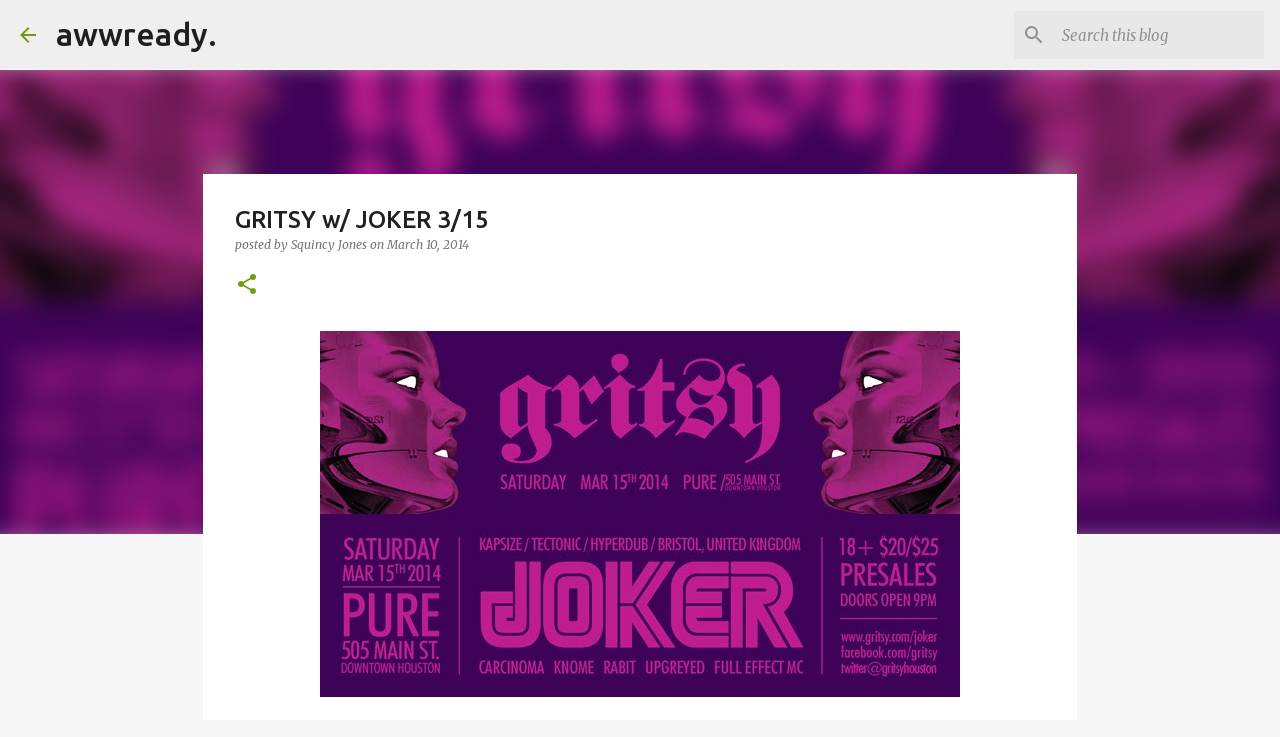

--- FILE ---
content_type: text/html; charset=utf-8
request_url: https://www.google.com/recaptcha/api2/aframe
body_size: 267
content:
<!DOCTYPE HTML><html><head><meta http-equiv="content-type" content="text/html; charset=UTF-8"></head><body><script nonce="NB4Osi4GSwKpjUlhijpcuA">/** Anti-fraud and anti-abuse applications only. See google.com/recaptcha */ try{var clients={'sodar':'https://pagead2.googlesyndication.com/pagead/sodar?'};window.addEventListener("message",function(a){try{if(a.source===window.parent){var b=JSON.parse(a.data);var c=clients[b['id']];if(c){var d=document.createElement('img');d.src=c+b['params']+'&rc='+(localStorage.getItem("rc::a")?sessionStorage.getItem("rc::b"):"");window.document.body.appendChild(d);sessionStorage.setItem("rc::e",parseInt(sessionStorage.getItem("rc::e")||0)+1);localStorage.setItem("rc::h",'1769077650103');}}}catch(b){}});window.parent.postMessage("_grecaptcha_ready", "*");}catch(b){}</script></body></html>